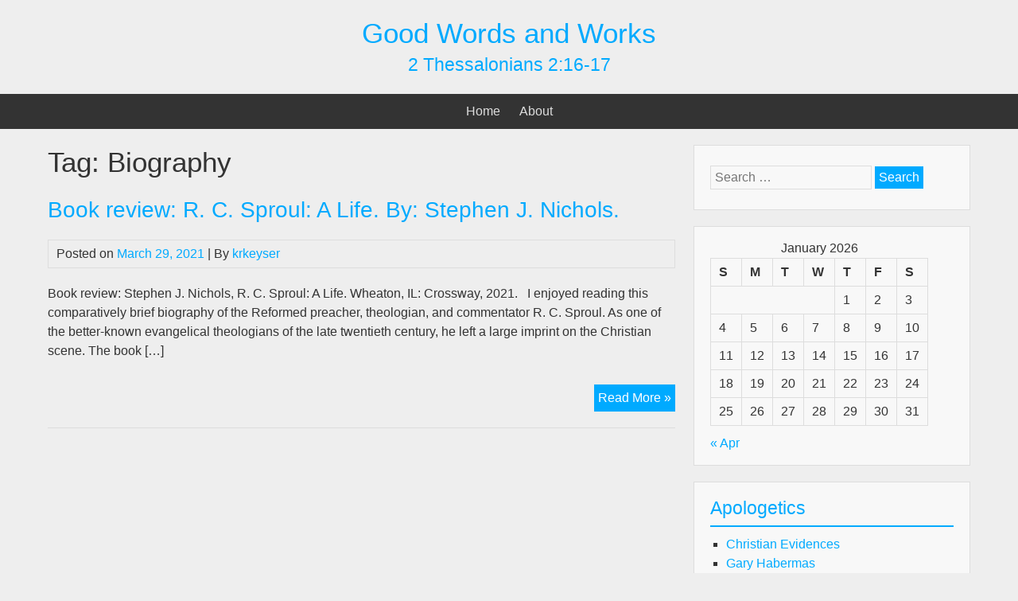

--- FILE ---
content_type: text/html; charset=UTF-8
request_url: https://www.goodwordsandworks.com/tag/biography/
body_size: 10059
content:


<!DOCTYPE html>
<html lang="en-US">
<head>
	<meta charset="UTF-8">
	<meta name="viewport" content="width=device-width, initial-scale=1">
	<link rel="profile" href="http://gmpg.org/xfn/11">
		<title>Biography &#8211; Good Words and Works</title>
<meta name='robots' content='max-image-preview:large' />

            <script data-no-defer="1" data-ezscrex="false" data-cfasync="false" data-pagespeed-no-defer data-cookieconsent="ignore">
                var ctPublicFunctions = {"_ajax_nonce":"1d7423fe55","_rest_nonce":"f296924db0","_ajax_url":"\/wp-admin\/admin-ajax.php","_rest_url":"https:\/\/www.goodwordsandworks.com\/wp-json\/","data__cookies_type":"alternative","data__ajax_type":"rest","data__bot_detector_enabled":"1","data__frontend_data_log_enabled":1,"cookiePrefix":"","wprocket_detected":false,"host_url":"www.goodwordsandworks.com","text__ee_click_to_select":"Click to select the whole data","text__ee_original_email":"The complete one is","text__ee_got_it":"Got it","text__ee_blocked":"Blocked","text__ee_cannot_connect":"Cannot connect","text__ee_cannot_decode":"Can not decode email. Unknown reason","text__ee_email_decoder":"CleanTalk email decoder","text__ee_wait_for_decoding":"The magic is on the way!","text__ee_decoding_process":"Please wait a few seconds while we decode the contact data."}
            </script>
        
            <script data-no-defer="1" data-ezscrex="false" data-cfasync="false" data-pagespeed-no-defer data-cookieconsent="ignore">
                var ctPublic = {"_ajax_nonce":"1d7423fe55","settings__forms__check_internal":"0","settings__forms__check_external":"0","settings__forms__force_protection":0,"settings__forms__search_test":"1","settings__forms__wc_add_to_cart":"0","settings__data__bot_detector_enabled":"1","settings__sfw__anti_crawler":0,"blog_home":"https:\/\/www.goodwordsandworks.com\/","pixel__setting":"3","pixel__enabled":false,"pixel__url":null,"data__email_check_before_post":"1","data__email_check_exist_post":"0","data__cookies_type":"alternative","data__key_is_ok":true,"data__visible_fields_required":true,"wl_brandname":"Anti-Spam by CleanTalk","wl_brandname_short":"CleanTalk","ct_checkjs_key":1790063406,"emailEncoderPassKey":"fa7f1eb7c26af50dce99e49edf281c7e","bot_detector_forms_excluded":"W10=","advancedCacheExists":false,"varnishCacheExists":false,"wc_ajax_add_to_cart":false}
            </script>
        <link rel='dns-prefetch' href='//fd.cleantalk.org' />
<link rel="alternate" type="application/rss+xml" title="Good Words and Works &raquo; Feed" href="https://www.goodwordsandworks.com/feed/" />
<link rel="alternate" type="application/rss+xml" title="Good Words and Works &raquo; Comments Feed" href="https://www.goodwordsandworks.com/comments/feed/" />
<link rel="alternate" type="application/rss+xml" title="Good Words and Works &raquo; Biography Tag Feed" href="https://www.goodwordsandworks.com/tag/biography/feed/" />
<style id='wp-img-auto-sizes-contain-inline-css' type='text/css'>
img:is([sizes=auto i],[sizes^="auto," i]){contain-intrinsic-size:3000px 1500px}
/*# sourceURL=wp-img-auto-sizes-contain-inline-css */
</style>
<style id='wp-emoji-styles-inline-css' type='text/css'>

	img.wp-smiley, img.emoji {
		display: inline !important;
		border: none !important;
		box-shadow: none !important;
		height: 1em !important;
		width: 1em !important;
		margin: 0 0.07em !important;
		vertical-align: -0.1em !important;
		background: none !important;
		padding: 0 !important;
	}
/*# sourceURL=wp-emoji-styles-inline-css */
</style>
<style id='wp-block-library-inline-css' type='text/css'>
:root{--wp-block-synced-color:#7a00df;--wp-block-synced-color--rgb:122,0,223;--wp-bound-block-color:var(--wp-block-synced-color);--wp-editor-canvas-background:#ddd;--wp-admin-theme-color:#007cba;--wp-admin-theme-color--rgb:0,124,186;--wp-admin-theme-color-darker-10:#006ba1;--wp-admin-theme-color-darker-10--rgb:0,107,160.5;--wp-admin-theme-color-darker-20:#005a87;--wp-admin-theme-color-darker-20--rgb:0,90,135;--wp-admin-border-width-focus:2px}@media (min-resolution:192dpi){:root{--wp-admin-border-width-focus:1.5px}}.wp-element-button{cursor:pointer}:root .has-very-light-gray-background-color{background-color:#eee}:root .has-very-dark-gray-background-color{background-color:#313131}:root .has-very-light-gray-color{color:#eee}:root .has-very-dark-gray-color{color:#313131}:root .has-vivid-green-cyan-to-vivid-cyan-blue-gradient-background{background:linear-gradient(135deg,#00d084,#0693e3)}:root .has-purple-crush-gradient-background{background:linear-gradient(135deg,#34e2e4,#4721fb 50%,#ab1dfe)}:root .has-hazy-dawn-gradient-background{background:linear-gradient(135deg,#faaca8,#dad0ec)}:root .has-subdued-olive-gradient-background{background:linear-gradient(135deg,#fafae1,#67a671)}:root .has-atomic-cream-gradient-background{background:linear-gradient(135deg,#fdd79a,#004a59)}:root .has-nightshade-gradient-background{background:linear-gradient(135deg,#330968,#31cdcf)}:root .has-midnight-gradient-background{background:linear-gradient(135deg,#020381,#2874fc)}:root{--wp--preset--font-size--normal:16px;--wp--preset--font-size--huge:42px}.has-regular-font-size{font-size:1em}.has-larger-font-size{font-size:2.625em}.has-normal-font-size{font-size:var(--wp--preset--font-size--normal)}.has-huge-font-size{font-size:var(--wp--preset--font-size--huge)}:root .has-text-align-center{text-align:center}:root .has-text-align-left{text-align:left}:root .has-text-align-right{text-align:right}.has-fit-text{white-space:nowrap!important}#end-resizable-editor-section{display:none}.aligncenter{clear:both}.items-justified-left{justify-content:flex-start}.items-justified-center{justify-content:center}.items-justified-right{justify-content:flex-end}.items-justified-space-between{justify-content:space-between}.screen-reader-text{word-wrap:normal!important;border:0;clip-path:inset(50%);height:1px;margin:-1px;overflow:hidden;padding:0;position:absolute;width:1px}.screen-reader-text:focus{background-color:#ddd;clip-path:none;color:#444;display:block;font-size:1em;height:auto;left:5px;line-height:normal;padding:15px 23px 14px;text-decoration:none;top:5px;width:auto;z-index:100000}html :where(.has-border-color){border-style:solid}html :where([style*=border-top-color]){border-top-style:solid}html :where([style*=border-right-color]){border-right-style:solid}html :where([style*=border-bottom-color]){border-bottom-style:solid}html :where([style*=border-left-color]){border-left-style:solid}html :where([style*=border-width]){border-style:solid}html :where([style*=border-top-width]){border-top-style:solid}html :where([style*=border-right-width]){border-right-style:solid}html :where([style*=border-bottom-width]){border-bottom-style:solid}html :where([style*=border-left-width]){border-left-style:solid}html :where(img[class*=wp-image-]){height:auto;max-width:100%}:where(figure){margin:0 0 1em}html :where(.is-position-sticky){--wp-admin--admin-bar--position-offset:var(--wp-admin--admin-bar--height,0px)}@media screen and (max-width:600px){html :where(.is-position-sticky){--wp-admin--admin-bar--position-offset:0px}}

/*# sourceURL=wp-block-library-inline-css */
</style><style id='wp-block-paragraph-inline-css' type='text/css'>
.is-small-text{font-size:.875em}.is-regular-text{font-size:1em}.is-large-text{font-size:2.25em}.is-larger-text{font-size:3em}.has-drop-cap:not(:focus):first-letter{float:left;font-size:8.4em;font-style:normal;font-weight:100;line-height:.68;margin:.05em .1em 0 0;text-transform:uppercase}body.rtl .has-drop-cap:not(:focus):first-letter{float:none;margin-left:.1em}p.has-drop-cap.has-background{overflow:hidden}:root :where(p.has-background){padding:1.25em 2.375em}:where(p.has-text-color:not(.has-link-color)) a{color:inherit}p.has-text-align-left[style*="writing-mode:vertical-lr"],p.has-text-align-right[style*="writing-mode:vertical-rl"]{rotate:180deg}
/*# sourceURL=https://www.goodwordsandworks.com/wp-content/plugins/gutenberg/build/styles/block-library/paragraph/style.min.css */
</style>
<style id='global-styles-inline-css' type='text/css'>
:root{--wp--preset--aspect-ratio--square: 1;--wp--preset--aspect-ratio--4-3: 4/3;--wp--preset--aspect-ratio--3-4: 3/4;--wp--preset--aspect-ratio--3-2: 3/2;--wp--preset--aspect-ratio--2-3: 2/3;--wp--preset--aspect-ratio--16-9: 16/9;--wp--preset--aspect-ratio--9-16: 9/16;--wp--preset--color--black: #000000;--wp--preset--color--cyan-bluish-gray: #abb8c3;--wp--preset--color--white: #ffffff;--wp--preset--color--pale-pink: #f78da7;--wp--preset--color--vivid-red: #cf2e2e;--wp--preset--color--luminous-vivid-orange: #ff6900;--wp--preset--color--luminous-vivid-amber: #fcb900;--wp--preset--color--light-green-cyan: #7bdcb5;--wp--preset--color--vivid-green-cyan: #00d084;--wp--preset--color--pale-cyan-blue: #8ed1fc;--wp--preset--color--vivid-cyan-blue: #0693e3;--wp--preset--color--vivid-purple: #9b51e0;--wp--preset--gradient--vivid-cyan-blue-to-vivid-purple: linear-gradient(135deg,rgb(6,147,227) 0%,rgb(155,81,224) 100%);--wp--preset--gradient--light-green-cyan-to-vivid-green-cyan: linear-gradient(135deg,rgb(122,220,180) 0%,rgb(0,208,130) 100%);--wp--preset--gradient--luminous-vivid-amber-to-luminous-vivid-orange: linear-gradient(135deg,rgb(252,185,0) 0%,rgb(255,105,0) 100%);--wp--preset--gradient--luminous-vivid-orange-to-vivid-red: linear-gradient(135deg,rgb(255,105,0) 0%,rgb(207,46,46) 100%);--wp--preset--gradient--very-light-gray-to-cyan-bluish-gray: linear-gradient(135deg,rgb(238,238,238) 0%,rgb(169,184,195) 100%);--wp--preset--gradient--cool-to-warm-spectrum: linear-gradient(135deg,rgb(74,234,220) 0%,rgb(151,120,209) 20%,rgb(207,42,186) 40%,rgb(238,44,130) 60%,rgb(251,105,98) 80%,rgb(254,248,76) 100%);--wp--preset--gradient--blush-light-purple: linear-gradient(135deg,rgb(255,206,236) 0%,rgb(152,150,240) 100%);--wp--preset--gradient--blush-bordeaux: linear-gradient(135deg,rgb(254,205,165) 0%,rgb(254,45,45) 50%,rgb(107,0,62) 100%);--wp--preset--gradient--luminous-dusk: linear-gradient(135deg,rgb(255,203,112) 0%,rgb(199,81,192) 50%,rgb(65,88,208) 100%);--wp--preset--gradient--pale-ocean: linear-gradient(135deg,rgb(255,245,203) 0%,rgb(182,227,212) 50%,rgb(51,167,181) 100%);--wp--preset--gradient--electric-grass: linear-gradient(135deg,rgb(202,248,128) 0%,rgb(113,206,126) 100%);--wp--preset--gradient--midnight: linear-gradient(135deg,rgb(2,3,129) 0%,rgb(40,116,252) 100%);--wp--preset--font-size--small: 13px;--wp--preset--font-size--medium: 20px;--wp--preset--font-size--large: 36px;--wp--preset--font-size--x-large: 42px;--wp--preset--spacing--20: 0.44rem;--wp--preset--spacing--30: 0.67rem;--wp--preset--spacing--40: 1rem;--wp--preset--spacing--50: 1.5rem;--wp--preset--spacing--60: 2.25rem;--wp--preset--spacing--70: 3.38rem;--wp--preset--spacing--80: 5.06rem;--wp--preset--shadow--natural: 6px 6px 9px rgba(0, 0, 0, 0.2);--wp--preset--shadow--deep: 12px 12px 50px rgba(0, 0, 0, 0.4);--wp--preset--shadow--sharp: 6px 6px 0px rgba(0, 0, 0, 0.2);--wp--preset--shadow--outlined: 6px 6px 0px -3px rgb(255, 255, 255), 6px 6px rgb(0, 0, 0);--wp--preset--shadow--crisp: 6px 6px 0px rgb(0, 0, 0);}:where(body) { margin: 0; }:where(.is-layout-flex){gap: 0.5em;}:where(.is-layout-grid){gap: 0.5em;}body .is-layout-flex{display: flex;}.is-layout-flex{flex-wrap: wrap;align-items: center;}.is-layout-flex > :is(*, div){margin: 0;}body .is-layout-grid{display: grid;}.is-layout-grid > :is(*, div){margin: 0;}body{padding-top: 0px;padding-right: 0px;padding-bottom: 0px;padding-left: 0px;}a:where(:not(.wp-element-button)){text-decoration: underline;}:root :where(.wp-element-button, .wp-block-button__link){background-color: #32373c;border-width: 0;color: #fff;font-family: inherit;font-size: inherit;font-style: inherit;font-weight: inherit;letter-spacing: inherit;line-height: inherit;padding-top: calc(0.667em + 2px);padding-right: calc(1.333em + 2px);padding-bottom: calc(0.667em + 2px);padding-left: calc(1.333em + 2px);text-decoration: none;text-transform: inherit;}.has-black-color{color: var(--wp--preset--color--black) !important;}.has-cyan-bluish-gray-color{color: var(--wp--preset--color--cyan-bluish-gray) !important;}.has-white-color{color: var(--wp--preset--color--white) !important;}.has-pale-pink-color{color: var(--wp--preset--color--pale-pink) !important;}.has-vivid-red-color{color: var(--wp--preset--color--vivid-red) !important;}.has-luminous-vivid-orange-color{color: var(--wp--preset--color--luminous-vivid-orange) !important;}.has-luminous-vivid-amber-color{color: var(--wp--preset--color--luminous-vivid-amber) !important;}.has-light-green-cyan-color{color: var(--wp--preset--color--light-green-cyan) !important;}.has-vivid-green-cyan-color{color: var(--wp--preset--color--vivid-green-cyan) !important;}.has-pale-cyan-blue-color{color: var(--wp--preset--color--pale-cyan-blue) !important;}.has-vivid-cyan-blue-color{color: var(--wp--preset--color--vivid-cyan-blue) !important;}.has-vivid-purple-color{color: var(--wp--preset--color--vivid-purple) !important;}.has-black-background-color{background-color: var(--wp--preset--color--black) !important;}.has-cyan-bluish-gray-background-color{background-color: var(--wp--preset--color--cyan-bluish-gray) !important;}.has-white-background-color{background-color: var(--wp--preset--color--white) !important;}.has-pale-pink-background-color{background-color: var(--wp--preset--color--pale-pink) !important;}.has-vivid-red-background-color{background-color: var(--wp--preset--color--vivid-red) !important;}.has-luminous-vivid-orange-background-color{background-color: var(--wp--preset--color--luminous-vivid-orange) !important;}.has-luminous-vivid-amber-background-color{background-color: var(--wp--preset--color--luminous-vivid-amber) !important;}.has-light-green-cyan-background-color{background-color: var(--wp--preset--color--light-green-cyan) !important;}.has-vivid-green-cyan-background-color{background-color: var(--wp--preset--color--vivid-green-cyan) !important;}.has-pale-cyan-blue-background-color{background-color: var(--wp--preset--color--pale-cyan-blue) !important;}.has-vivid-cyan-blue-background-color{background-color: var(--wp--preset--color--vivid-cyan-blue) !important;}.has-vivid-purple-background-color{background-color: var(--wp--preset--color--vivid-purple) !important;}.has-black-border-color{border-color: var(--wp--preset--color--black) !important;}.has-cyan-bluish-gray-border-color{border-color: var(--wp--preset--color--cyan-bluish-gray) !important;}.has-white-border-color{border-color: var(--wp--preset--color--white) !important;}.has-pale-pink-border-color{border-color: var(--wp--preset--color--pale-pink) !important;}.has-vivid-red-border-color{border-color: var(--wp--preset--color--vivid-red) !important;}.has-luminous-vivid-orange-border-color{border-color: var(--wp--preset--color--luminous-vivid-orange) !important;}.has-luminous-vivid-amber-border-color{border-color: var(--wp--preset--color--luminous-vivid-amber) !important;}.has-light-green-cyan-border-color{border-color: var(--wp--preset--color--light-green-cyan) !important;}.has-vivid-green-cyan-border-color{border-color: var(--wp--preset--color--vivid-green-cyan) !important;}.has-pale-cyan-blue-border-color{border-color: var(--wp--preset--color--pale-cyan-blue) !important;}.has-vivid-cyan-blue-border-color{border-color: var(--wp--preset--color--vivid-cyan-blue) !important;}.has-vivid-purple-border-color{border-color: var(--wp--preset--color--vivid-purple) !important;}.has-vivid-cyan-blue-to-vivid-purple-gradient-background{background: var(--wp--preset--gradient--vivid-cyan-blue-to-vivid-purple) !important;}.has-light-green-cyan-to-vivid-green-cyan-gradient-background{background: var(--wp--preset--gradient--light-green-cyan-to-vivid-green-cyan) !important;}.has-luminous-vivid-amber-to-luminous-vivid-orange-gradient-background{background: var(--wp--preset--gradient--luminous-vivid-amber-to-luminous-vivid-orange) !important;}.has-luminous-vivid-orange-to-vivid-red-gradient-background{background: var(--wp--preset--gradient--luminous-vivid-orange-to-vivid-red) !important;}.has-very-light-gray-to-cyan-bluish-gray-gradient-background{background: var(--wp--preset--gradient--very-light-gray-to-cyan-bluish-gray) !important;}.has-cool-to-warm-spectrum-gradient-background{background: var(--wp--preset--gradient--cool-to-warm-spectrum) !important;}.has-blush-light-purple-gradient-background{background: var(--wp--preset--gradient--blush-light-purple) !important;}.has-blush-bordeaux-gradient-background{background: var(--wp--preset--gradient--blush-bordeaux) !important;}.has-luminous-dusk-gradient-background{background: var(--wp--preset--gradient--luminous-dusk) !important;}.has-pale-ocean-gradient-background{background: var(--wp--preset--gradient--pale-ocean) !important;}.has-electric-grass-gradient-background{background: var(--wp--preset--gradient--electric-grass) !important;}.has-midnight-gradient-background{background: var(--wp--preset--gradient--midnight) !important;}.has-small-font-size{font-size: var(--wp--preset--font-size--small) !important;}.has-medium-font-size{font-size: var(--wp--preset--font-size--medium) !important;}.has-large-font-size{font-size: var(--wp--preset--font-size--large) !important;}.has-x-large-font-size{font-size: var(--wp--preset--font-size--x-large) !important;}
/*# sourceURL=global-styles-inline-css */
</style>

<style id='classic-theme-styles-inline-css' type='text/css'>
.wp-block-button__link{background-color:#32373c;border-radius:9999px;box-shadow:none;color:#fff;font-size:1.125em;padding:calc(.667em + 2px) calc(1.333em + 2px);text-decoration:none}.wp-block-file__button{background:#32373c;color:#fff}.wp-block-accordion-heading{margin:0}.wp-block-accordion-heading__toggle{background-color:inherit!important;color:inherit!important}.wp-block-accordion-heading__toggle:not(:focus-visible){outline:none}.wp-block-accordion-heading__toggle:focus,.wp-block-accordion-heading__toggle:hover{background-color:inherit!important;border:none;box-shadow:none;color:inherit;padding:var(--wp--preset--spacing--20,1em) 0;text-decoration:none}.wp-block-accordion-heading__toggle:focus-visible{outline:auto;outline-offset:0}
/*# sourceURL=https://www.goodwordsandworks.com/wp-content/plugins/gutenberg/build/styles/block-library/classic.min.css */
</style>
<link rel='stylesheet' id='cleantalk-public-css-css' href='https://www.goodwordsandworks.com/wp-content/plugins/cleantalk-spam-protect/css/cleantalk-public.min.css?ver=6.70.1_1766612846' type='text/css' media='all' />
<link rel='stylesheet' id='cleantalk-email-decoder-css-css' href='https://www.goodwordsandworks.com/wp-content/plugins/cleantalk-spam-protect/css/cleantalk-email-decoder.min.css?ver=6.70.1_1766612846' type='text/css' media='all' />
<link rel='stylesheet' id='bluegray-style-css' href='https://www.goodwordsandworks.com/wp-content/themes/bluegray/style.css?ver=6.9' type='text/css' media='all' />
<script type="text/javascript" src="https://www.goodwordsandworks.com/wp-content/plugins/cleantalk-spam-protect/js/apbct-public-bundle.min.js?ver=6.70.1_1766612846" id="apbct-public-bundle.min-js-js"></script>
<script type="text/javascript" src="https://fd.cleantalk.org/ct-bot-detector-wrapper.js?ver=6.70.1" id="ct_bot_detector-js" defer="defer" data-wp-strategy="defer"></script>
<script type="text/javascript" src="https://www.goodwordsandworks.com/wp-content/themes/bluegray/js/nav.js?ver=6.9" id="bluegray-nav-js"></script>
<link rel="https://api.w.org/" href="https://www.goodwordsandworks.com/wp-json/" /><link rel="alternate" title="JSON" type="application/json" href="https://www.goodwordsandworks.com/wp-json/wp/v2/tags/678" /><link rel="EditURI" type="application/rsd+xml" title="RSD" href="https://www.goodwordsandworks.com/xmlrpc.php?rsd" />
<meta name="generator" content="WordPress 6.9" />
<script src="/wp-content/mu-plugins/captaincore-analytics.js" data-site="HGQNSEWK" defer></script>
</head>
<body class="archive tag tag-biography tag-678 wp-theme-bluegray">

<div id="container">
		<a class="skip-link screen-reader-text" href="#content">Skip to content</a>
	<div id="header-first">
		<div class="logo">
										<div class="site-title-tagline">
											<h1 class="site-title"><a href="https://www.goodwordsandworks.com/" title="Good Words and Works">Good Words and Works</a></h1>
																							<div class="site-tagline">2 Thessalonians 2:16-17</div>
															</div>
					</div>
	</div>
	<div id="header-second">
					<div class="nav-head-container">
				<div class="nav-head"><ul id="menu-menu-1" class="menu"><li id="menu-item-1179" class="menu-item menu-item-type-custom menu-item-object-custom menu-item-home menu-item-1179"><a href="https://www.goodwordsandworks.com">Home</a></li>
<li id="menu-item-1180" class="menu-item menu-item-type-post_type menu-item-object-page menu-item-1180"><a href="https://www.goodwordsandworks.com/about/">About</a></li>
</ul></div>			</div>
			<div class="mobile-nav-container">
								<button id="mobile-nav-toggle" class="mobile-nav-toggle">Menu &#043;</button>
				<div id="mobile-nav" class="mobile-nav">
					<div class="menu-menu-1-container"><ul id="menu-menu-2" class="menu"><li class="menu-item menu-item-type-custom menu-item-object-custom menu-item-home menu-item-1179"><a href="https://www.goodwordsandworks.com">Home</a></li>
<li class="menu-item menu-item-type-post_type menu-item-object-page menu-item-1180"><a href="https://www.goodwordsandworks.com/about/">About</a></li>
</ul></div>				</div>
			</div>
					</div>
	<div id="main">
				<div id="main-content">
<div id="content" role="main">
	
		<h1 class="page-title">Tag: <span>Biography</span></h1>
					
<article id="post-1519" class="post-list post-1519 post type-post status-publish format-standard hentry category-pdf-casts tag-biography tag-book-review tag-crossway tag-nichols tag-r-c-sproul tag-sproul">
	
	<h2 class="entry-title post-title" rel="bookmark"><a href="https://www.goodwordsandworks.com/book-review-r-c-sproul-a-life-by-stephen-j-nichols/">Book review: R. C. Sproul: A Life. By: Stephen J. Nichols.</a></h2>
	
<div class="post-meta">
	Posted on <a href="https://www.goodwordsandworks.com/book-review-r-c-sproul-a-life-by-stephen-j-nichols/"><time class="updated" datetime="2021-03-29T15:11:12-05:00">March 29, 2021</time></a>	|	By <span class="author vcard"><a class="url fn" href="https://www.goodwordsandworks.com/author/krkeyser/">krkeyser</a></span>	</div>

	<div class="entry-content post-content">
							<p>Book review: Stephen J. Nichols, R. C. Sproul: A Life. Wheaton, IL: Crossway, 2021. &nbsp; I enjoyed reading this comparatively brief biography of the Reformed preacher, theologian, and commentator R. C. Sproul. As one of the better-known evangelical theologians of the late twentieth century, he left a large imprint on the Christian scene. The book [&hellip;]</p>
			</div>

				<div class="more">
			<a class="read-more" href="https://www.goodwordsandworks.com/book-review-r-c-sproul-a-life-by-stephen-j-nichols/" rel="bookmark">Read More &raquo;<span class="screen-reader-text">Book review: R. C. Sproul: A Life. By: Stephen J. Nichols.</span></a>
		</div>
	</article>
		
		<div class="post-nav">
								</div>

	</div>

	<div id="sidebar" role="complementary">
		<div id="search-3" class="widget widget_search"><form apbct-form-sign="native_search" role="search" method="get" class="search-form" action="https://www.goodwordsandworks.com/">
				<label>
					<span class="screen-reader-text">Search for:</span>
					<input type="search" class="search-field" placeholder="Search &hellip;" value="" name="s" />
				</label>
				<input type="submit" class="search-submit" value="Search" />
			<input
                    class="apbct_special_field apbct_email_id__search_form"
                    name="apbct__email_id__search_form"
                    aria-label="apbct__label_id__search_form"
                    type="text" size="30" maxlength="200" autocomplete="off"
                    value=""
                /><input
                   id="apbct_submit_id__search_form" 
                   class="apbct_special_field apbct__email_id__search_form"
                   name="apbct__label_id__search_form"
                   aria-label="apbct_submit_name__search_form"
                   type="submit"
                   size="30"
                   maxlength="200"
                   value="83917"
               /></form></div><div id="calendar-4" class="widget widget_calendar"><div id="calendar_wrap" class="calendar_wrap"><table id="wp-calendar" class="wp-calendar-table">
	<caption>January 2026</caption>
	<thead>
	<tr>
		<th scope="col" aria-label="Sunday">S</th>
		<th scope="col" aria-label="Monday">M</th>
		<th scope="col" aria-label="Tuesday">T</th>
		<th scope="col" aria-label="Wednesday">W</th>
		<th scope="col" aria-label="Thursday">T</th>
		<th scope="col" aria-label="Friday">F</th>
		<th scope="col" aria-label="Saturday">S</th>
	</tr>
	</thead>
	<tbody>
	<tr>
		<td colspan="4" class="pad">&nbsp;</td><td>1</td><td>2</td><td>3</td>
	</tr>
	<tr>
		<td>4</td><td>5</td><td>6</td><td>7</td><td>8</td><td>9</td><td>10</td>
	</tr>
	<tr>
		<td>11</td><td>12</td><td>13</td><td>14</td><td>15</td><td>16</td><td>17</td>
	</tr>
	<tr>
		<td>18</td><td>19</td><td>20</td><td id="today">21</td><td>22</td><td>23</td><td>24</td>
	</tr>
	<tr>
		<td>25</td><td>26</td><td>27</td><td>28</td><td>29</td><td>30</td><td>31</td>
	</tr>
	</tbody>
	</table><nav aria-label="Previous and next months" class="wp-calendar-nav">
		<span class="wp-calendar-nav-prev"><a href="https://www.goodwordsandworks.com/2024/04/">&laquo; Apr</a></span>
		<span class="pad">&nbsp;</span>
		<span class="wp-calendar-nav-next">&nbsp;</span>
	</nav></div></div><div id="linkcat-41" class="widget widget_links"><h3 class="widget-title">Apologetics</h3>
	<ul class='xoxo blogroll'>
<li><a href="http://christianevidences.org/" target="_blank">Christian Evidences</a></li>
<li><a href="http://garyhabermas.com/" title="Apologetics" target="_blank">Gary Habermas</a></li>
<li><a href="http://johnlennox.org" title="Apologetics" target="_blank">John Lennox</a></li>
<li><a href="https://keybibleconcepts.org/" target="_blank">Key Bible Concepts &#8211; Gooding &amp; Lennox books (pdf.)</a></li>
<li><a href="http://mitchzajac.com/" target="_blank">Mitch Zajac&#039;s testimony</a></li>
<li><a href="http://reasonablefaith.org/" title="Apologetics" target="_blank">Reasonable Faith</a></li>

	</ul>
</div>
<div id="linkcat-45" class="widget widget_links"><h3 class="widget-title">Archaeology</h3>
	<ul class='xoxo blogroll'>
<li><a href="http://www.biblearchaeology.org/" target="_blank">Associates For Biblical Research</a></li>
<li><a href="http://www.lifeandland.org/" target="_blank">Gordon Franz, Archaeology &#038; Bible Exposition</a></li>

	</ul>
</div>
<div id="linkcat-8" class="widget widget_links"><h3 class="widget-title">Audio Sermons</h3>
	<ul class='xoxo blogroll'>
<li><a href="https://www.myrtlefieldhouse.com/en" target="_blank">Myrtlefield House &#8211; David Gooding&#039;s audio, video, books, &amp; articles</a></li>
<li><a href="http://www.stw1982.com/" target="_blank">Spread The Word</a></li>
<li><a href="http://www.jstl.org.uk/e107/page.php?2" target="_blank">UK Tapes &#038; mp3&#8217;s (Joe Skelly&#8217;s Audio Library)</a></li>
<li><a href="http://voicesforchrist.org" title="MP3 Sermons" target="_blank">Voices For Christ</a></li>

	</ul>
</div>
<div id="linkcat-6" class="widget widget_links"><h3 class="widget-title">Bible Study</h3>
	<ul class='xoxo blogroll'>
<li><a href="http://www.biblearc.com/" title="Good Online Bible study tools" target="_blank">Bible Arc</a></li>
<li><a href="http://biblecentre.org" title="Bible Study" target="_blank">Bible Centre</a></li>
<li><a href="http://bibletruthpublishers.com/bible-truth-library/lh" target="_blank">Bible Truth Publishers Web Library</a></li>
<li><a href="http://www.blueletterbible.org" title="Several versions, study aids, and Hebrew-Greek concordance, lexicons" target="_blank">Blue Letter Bible</a></li>
<li><a href="http://www.btwol.com" target="_blank">Bringing The Word Of Life</a></li>
<li><a href="http://www.ccel.org/wwsb/" title="Many versions, commentaries, study aids, hymn links" target="_blank">CCEL World Wide Study Bible</a></li>
<li><a href="http://www.biblestudytools.net/" target="_blank">Crosswalk Online Bible Tools</a></li>
<li><a href="http://www.emmaus.name/ewc/index.php" target="_blank">Emmaus Correspondence School</a></li>
<li><a href="http://bible.faithlife.com/" target="_blank">Faithlife Study Bible</a></li>
<li><a href="https://keybibleconcepts.org/" target="_blank">Key Bible Concepts &#8211; Gooding &amp; Lennox books (pdf.)</a></li>
<li><a href="https://www.myrtlefieldhouse.com/en" target="_blank">Myrtlefield House &#8211; David Gooding&#039;s audio, video, books, &amp; articles</a></li>
<li><a href="http://net.bible.org/#!bible/Matthew+1" target="_blank">NET Bible &amp; Tools</a></li>
<li><a href="http://www.stempublishing.com/" title="Various authors, hymnbooks" target="_blank">Stem Publishing</a></li>
<li><a href="http://www.ternestwilson.com/index.html" target="_blank">The Ministry of T.E. Wilson, missionary</a></li>
<li><a href="http://www.thinking7.org/" target="_blank">Thinking 7</a></li>
<li><a href="http://www.taylorlib.ibri.org/" target="_blank">Tom Taylor Library</a></li>
<li><a href="http://www.tyndalehouse.com/Bulletin.htm" target="_blank">Tyndale Bulletin</a></li>

	</ul>
</div>
<div id="linkcat-42" class="widget widget_links"><h3 class="widget-title">Christian Books</h3>
	<ul class='xoxo blogroll'>
<li><a href="http://everydaypublications.org/EPI/index.php" target="_blank">Everyday Publications</a></li>
<li><a href="http://gospelfolio.com/" title="Christian Books" target="_blank">Gospel Folio Press</a></li>
<li><a href="https://keybibleconcepts.org/" target="_blank">Key Bible Concepts &#8211; Gooding &amp; Lennox books (pdf.)</a></li>
<li><a href="https://www.myrtlefieldhouse.com/en" target="_blank">Myrtlefield House &#8211; David Gooding&#039;s audio, video, books, &amp; articles</a></li>

	</ul>
</div>
<div id="linkcat-46" class="widget widget_links"><h3 class="widget-title">Christian Magazines</h3>
	<ul class='xoxo blogroll'>
<li><a href="http://assemblytestimony.org/" target="_blank">Assembly Testimony</a></li>
<li><a href="http://www.believersmagazine.com/" target="_blank">Believer&#039;s Magazine</a></li>
<li><a href="http://cornerstonemagazine.org/" target="_blank">Cornerstone Magazine</a></li>
<li><a href="http://www.gtpress.org/" target="_blank">Grace &#038; Truth Magazine</a></li>
<li><a href="http://preciousseed.org/" title="Magazine" target="_blank">Precious Seed Magazine</a></li>
<li><a href="http://uplook.org/index.php?option=com_content&#038;task=section&#038;id=3&#038;Itemid=50/" target="_blank">Uplook Magazine</a></li>

	</ul>
</div>
<div id="linkcat-43" class="widget widget_links"><h3 class="widget-title">Free Bible Software</h3>
	<ul class='xoxo blogroll'>
<li><a href="http://bible-explorer.com" target="_blank">Bible Explorer</a></li>
<li><a href="http://e-sword.net" target="_blank">E-sword</a></li>
<li><a href="http://freebiblesoftware.com" target="_blank">E4 Bible Software</a></li>
<li><a href="http://net.bible.org/#!bible/Matthew+1" target="_blank">NET Bible &amp; Tools</a></li>
<li><a href="http://www.crosswire.org/study/parallelstudy.jsp" target="_blank">The Bible Tool</a></li>
<li><a href="http://www.theword.gr/index.php?home&#038;l=english" title="Free Bible Software" target="_blank">The Word Bible Software</a></li>

	</ul>
</div>
<div id="linkcat-44" class="widget widget_links"><h3 class="widget-title">Friends</h3>
	<ul class='xoxo blogroll'>
<li><a href="http://bdcministries.com/" target="_blank">Bruce Collins, Gospel &#038; Bible Exposition</a></li>
<li><a href="http://www.lifeandland.org/" target="_blank">Gordon Franz, Archaeology &#038; Bible Exposition</a></li>
<li><a href="http://larryrprice.com" target="_blank">Larry Price, Bible Exposition &#038; Gospel Testimony</a></li>
<li><a href="http://believershome.com/index.html" target="_blank">Mark Swaim, Bible Exposition &#038; Missions</a></li>
<li><a href="http://www.stw1982.com/" target="_blank">Spread The Word</a></li>
<li><a href="http://www.thinking7.org/" target="_blank">Thinking 7</a></li>

	</ul>
</div>
<div id="linkcat-12" class="widget widget_links"><h3 class="widget-title">Gospel</h3>
	<ul class='xoxo blogroll'>
<li><a href="http://www.btwol.com" target="_blank">Bringing The Word Of Life</a></li>
<li><a href="http://heaven4sure.com/" target="_blank">Heaven For Sure</a></li>
<li><a href="http://mitchzajac.com/" target="_blank">Mitch Zajac&#039;s testimony</a></li>
<li><a href="http://www.2roads2destiniestentministries.org/" target="_blank">Two Roads, Two Destinies</a></li>

	</ul>
</div>
<div id="linkcat-281" class="widget widget_links"><h3 class="widget-title">Hymnody</h3>
	<ul class='xoxo blogroll'>
<li><a href="http://www.hymnal.net/home.php" target="_blank">Hymnal.net</a></li>
<li><a href="http://www.cyberhymnal.org/" target="_blank">NetHymnal</a></li>
<li><a href="http://saintsserving.net/index.php" target="_blank">Saints Serving (Acapella hymn singing)</a></li>

	</ul>
</div>
<div id="linkcat-5" class="widget widget_links"><h3 class="widget-title">Local Assemblies</h3>
	<ul class='xoxo blogroll'>
<li><a href="http://www.assemblycare.org/" target="_blank">Assembly Care</a></li>
<li><a href="http://www.gracegospel.us/" target="_blank">Grace Gospel Chapel (Allentown, PA)</a></li>
<li><a href="http://www.gracegospelchapel.org/" target="_blank">Grace Gospel Chapel (Gilbertsville, PA)</a></li>
<li><a href="http://www.nrbchapel.org" target="_blank">North Ridge Bible Chapel (Sellersville, PA)</a></li>

	</ul>
</div>
<div id="linkcat-47" class="widget widget_links"><h3 class="widget-title">Missions Projects</h3>
	<ul class='xoxo blogroll'>
<li><a href="http://www.cmmlusa.org/" target="_blank">CMML</a></li>
<li><a href="http://www.msccanada.org/" target="_blank">Missionary Service Committee (MSC)</a></li>
<li><a href="http://teamworkersabroad.org/" target="_blank">Team Workers Abroad</a></li>

	</ul>
</div>
<div id="linkcat-7" class="widget widget_links"><h3 class="widget-title">Online Bibles</h3>
	<ul class='xoxo blogroll'>
<li><a href="http://www.biblearc.com/" title="Good Online Bible study tools" target="_blank">Bible Arc</a></li>
<li><a href="http://www.biblegateway.com/" title="Many versions and languages." target="_blank">Bible Gateway</a></li>
<li><a href="http://biblos.com/" target="_blank">Biblos.com</a></li>
<li><a href="http://www.blueletterbible.org" title="Several versions, study aids, and Hebrew-Greek concordance, lexicons" target="_blank">Blue Letter Bible</a></li>
<li><a href="http://www.ccel.org/wwsb/" title="Many versions, commentaries, study aids, hymn links" target="_blank">CCEL World Wide Study Bible</a></li>
<li><a href="http://www.biblestudytools.net/" target="_blank">Crosswalk Online Bible Tools</a></li>
<li><a href="http://bible.faithlife.com/" target="_blank">Faithlife Study Bible</a></li>
<li><a href="http://net.bible.org/#!bible/Matthew+1" target="_blank">NET Bible &amp; Tools</a></li>
<li><a href="http://www.crosswire.org/study/parallelstudy.jsp" target="_blank">The Bible Tool</a></li>

	</ul>
</div>
<div id="linkcat-48" class="widget widget_links"><h3 class="widget-title">Youth Conferences</h3>
	<ul class='xoxo blogroll'>
<li><a href="http://buckitweek.org/" target="_blank">Buckit Week</a></li>

	</ul>
</div>
<div id="categories-3" class="widget widget_categories"><h3 class="widget-title">Categories</h3>
			<ul>
					<li class="cat-item cat-item-4"><a href="https://www.goodwordsandworks.com/category/pdf-casts/">PDF-Casts</a>
</li>
	<li class="cat-item cat-item-3"><a href="https://www.goodwordsandworks.com/category/podcasts/">Podcasts</a>
</li>
	<li class="cat-item cat-item-1"><a href="https://www.goodwordsandworks.com/category/uncategorized/">Uncategorized</a>
</li>
			</ul>

			</div><div id="pages-3" class="widget widget_pages"><h3 class="widget-title">Pages</h3>
			<ul>
				<li class="page_item page-item-2"><a href="https://www.goodwordsandworks.com/about/">About</a></li>
			</ul>

			</div><div id="archives-4" class="widget widget_archive"><h3 class="widget-title">Archives</h3>
			<ul>
					<li><a href='https://www.goodwordsandworks.com/2024/04/'>April 2024</a></li>
	<li><a href='https://www.goodwordsandworks.com/2023/12/'>December 2023</a></li>
	<li><a href='https://www.goodwordsandworks.com/2023/03/'>March 2023</a></li>
	<li><a href='https://www.goodwordsandworks.com/2021/11/'>November 2021</a></li>
	<li><a href='https://www.goodwordsandworks.com/2021/05/'>May 2021</a></li>
	<li><a href='https://www.goodwordsandworks.com/2021/04/'>April 2021</a></li>
	<li><a href='https://www.goodwordsandworks.com/2021/03/'>March 2021</a></li>
	<li><a href='https://www.goodwordsandworks.com/2021/02/'>February 2021</a></li>
	<li><a href='https://www.goodwordsandworks.com/2020/08/'>August 2020</a></li>
	<li><a href='https://www.goodwordsandworks.com/2020/07/'>July 2020</a></li>
	<li><a href='https://www.goodwordsandworks.com/2020/05/'>May 2020</a></li>
	<li><a href='https://www.goodwordsandworks.com/2020/04/'>April 2020</a></li>
	<li><a href='https://www.goodwordsandworks.com/2020/03/'>March 2020</a></li>
	<li><a href='https://www.goodwordsandworks.com/2020/02/'>February 2020</a></li>
	<li><a href='https://www.goodwordsandworks.com/2019/12/'>December 2019</a></li>
	<li><a href='https://www.goodwordsandworks.com/2019/10/'>October 2019</a></li>
	<li><a href='https://www.goodwordsandworks.com/2019/09/'>September 2019</a></li>
	<li><a href='https://www.goodwordsandworks.com/2019/07/'>July 2019</a></li>
	<li><a href='https://www.goodwordsandworks.com/2019/03/'>March 2019</a></li>
	<li><a href='https://www.goodwordsandworks.com/2019/02/'>February 2019</a></li>
	<li><a href='https://www.goodwordsandworks.com/2018/12/'>December 2018</a></li>
	<li><a href='https://www.goodwordsandworks.com/2018/10/'>October 2018</a></li>
	<li><a href='https://www.goodwordsandworks.com/2018/09/'>September 2018</a></li>
	<li><a href='https://www.goodwordsandworks.com/2018/07/'>July 2018</a></li>
	<li><a href='https://www.goodwordsandworks.com/2018/05/'>May 2018</a></li>
	<li><a href='https://www.goodwordsandworks.com/2018/04/'>April 2018</a></li>
	<li><a href='https://www.goodwordsandworks.com/2018/03/'>March 2018</a></li>
	<li><a href='https://www.goodwordsandworks.com/2018/02/'>February 2018</a></li>
	<li><a href='https://www.goodwordsandworks.com/2018/01/'>January 2018</a></li>
	<li><a href='https://www.goodwordsandworks.com/2017/12/'>December 2017</a></li>
	<li><a href='https://www.goodwordsandworks.com/2017/11/'>November 2017</a></li>
	<li><a href='https://www.goodwordsandworks.com/2017/10/'>October 2017</a></li>
	<li><a href='https://www.goodwordsandworks.com/2017/09/'>September 2017</a></li>
	<li><a href='https://www.goodwordsandworks.com/2017/08/'>August 2017</a></li>
	<li><a href='https://www.goodwordsandworks.com/2017/07/'>July 2017</a></li>
	<li><a href='https://www.goodwordsandworks.com/2017/06/'>June 2017</a></li>
	<li><a href='https://www.goodwordsandworks.com/2017/05/'>May 2017</a></li>
	<li><a href='https://www.goodwordsandworks.com/2017/04/'>April 2017</a></li>
	<li><a href='https://www.goodwordsandworks.com/2017/03/'>March 2017</a></li>
	<li><a href='https://www.goodwordsandworks.com/2017/02/'>February 2017</a></li>
	<li><a href='https://www.goodwordsandworks.com/2017/01/'>January 2017</a></li>
	<li><a href='https://www.goodwordsandworks.com/2016/12/'>December 2016</a></li>
	<li><a href='https://www.goodwordsandworks.com/2016/11/'>November 2016</a></li>
	<li><a href='https://www.goodwordsandworks.com/2016/09/'>September 2016</a></li>
	<li><a href='https://www.goodwordsandworks.com/2016/07/'>July 2016</a></li>
	<li><a href='https://www.goodwordsandworks.com/2016/06/'>June 2016</a></li>
	<li><a href='https://www.goodwordsandworks.com/2016/03/'>March 2016</a></li>
	<li><a href='https://www.goodwordsandworks.com/2016/01/'>January 2016</a></li>
	<li><a href='https://www.goodwordsandworks.com/2015/12/'>December 2015</a></li>
	<li><a href='https://www.goodwordsandworks.com/2015/11/'>November 2015</a></li>
	<li><a href='https://www.goodwordsandworks.com/2015/08/'>August 2015</a></li>
	<li><a href='https://www.goodwordsandworks.com/2015/07/'>July 2015</a></li>
	<li><a href='https://www.goodwordsandworks.com/2015/05/'>May 2015</a></li>
	<li><a href='https://www.goodwordsandworks.com/2015/04/'>April 2015</a></li>
	<li><a href='https://www.goodwordsandworks.com/2015/02/'>February 2015</a></li>
	<li><a href='https://www.goodwordsandworks.com/2015/01/'>January 2015</a></li>
	<li><a href='https://www.goodwordsandworks.com/2014/11/'>November 2014</a></li>
	<li><a href='https://www.goodwordsandworks.com/2014/09/'>September 2014</a></li>
	<li><a href='https://www.goodwordsandworks.com/2014/08/'>August 2014</a></li>
	<li><a href='https://www.goodwordsandworks.com/2014/07/'>July 2014</a></li>
	<li><a href='https://www.goodwordsandworks.com/2014/06/'>June 2014</a></li>
	<li><a href='https://www.goodwordsandworks.com/2014/05/'>May 2014</a></li>
	<li><a href='https://www.goodwordsandworks.com/2014/04/'>April 2014</a></li>
	<li><a href='https://www.goodwordsandworks.com/2014/03/'>March 2014</a></li>
	<li><a href='https://www.goodwordsandworks.com/2014/02/'>February 2014</a></li>
	<li><a href='https://www.goodwordsandworks.com/2013/10/'>October 2013</a></li>
	<li><a href='https://www.goodwordsandworks.com/2013/09/'>September 2013</a></li>
	<li><a href='https://www.goodwordsandworks.com/2013/08/'>August 2013</a></li>
	<li><a href='https://www.goodwordsandworks.com/2013/06/'>June 2013</a></li>
	<li><a href='https://www.goodwordsandworks.com/2013/05/'>May 2013</a></li>
	<li><a href='https://www.goodwordsandworks.com/2013/04/'>April 2013</a></li>
	<li><a href='https://www.goodwordsandworks.com/2013/02/'>February 2013</a></li>
	<li><a href='https://www.goodwordsandworks.com/2013/01/'>January 2013</a></li>
	<li><a href='https://www.goodwordsandworks.com/2012/12/'>December 2012</a></li>
	<li><a href='https://www.goodwordsandworks.com/2012/11/'>November 2012</a></li>
	<li><a href='https://www.goodwordsandworks.com/2012/10/'>October 2012</a></li>
	<li><a href='https://www.goodwordsandworks.com/2012/09/'>September 2012</a></li>
	<li><a href='https://www.goodwordsandworks.com/2012/08/'>August 2012</a></li>
	<li><a href='https://www.goodwordsandworks.com/2012/07/'>July 2012</a></li>
	<li><a href='https://www.goodwordsandworks.com/2012/06/'>June 2012</a></li>
	<li><a href='https://www.goodwordsandworks.com/2012/05/'>May 2012</a></li>
	<li><a href='https://www.goodwordsandworks.com/2012/04/'>April 2012</a></li>
	<li><a href='https://www.goodwordsandworks.com/2012/03/'>March 2012</a></li>
	<li><a href='https://www.goodwordsandworks.com/2012/02/'>February 2012</a></li>
	<li><a href='https://www.goodwordsandworks.com/2012/01/'>January 2012</a></li>
	<li><a href='https://www.goodwordsandworks.com/2011/12/'>December 2011</a></li>
	<li><a href='https://www.goodwordsandworks.com/2011/11/'>November 2011</a></li>
	<li><a href='https://www.goodwordsandworks.com/2011/10/'>October 2011</a></li>
	<li><a href='https://www.goodwordsandworks.com/2011/07/'>July 2011</a></li>
	<li><a href='https://www.goodwordsandworks.com/2011/06/'>June 2011</a></li>
	<li><a href='https://www.goodwordsandworks.com/2011/05/'>May 2011</a></li>
	<li><a href='https://www.goodwordsandworks.com/2011/04/'>April 2011</a></li>
	<li><a href='https://www.goodwordsandworks.com/2011/03/'>March 2011</a></li>
	<li><a href='https://www.goodwordsandworks.com/2011/02/'>February 2011</a></li>
	<li><a href='https://www.goodwordsandworks.com/2011/01/'>January 2011</a></li>
	<li><a href='https://www.goodwordsandworks.com/2010/12/'>December 2010</a></li>
	<li><a href='https://www.goodwordsandworks.com/2010/11/'>November 2010</a></li>
	<li><a href='https://www.goodwordsandworks.com/2010/10/'>October 2010</a></li>
	<li><a href='https://www.goodwordsandworks.com/2010/09/'>September 2010</a></li>
	<li><a href='https://www.goodwordsandworks.com/2010/08/'>August 2010</a></li>
	<li><a href='https://www.goodwordsandworks.com/2010/07/'>July 2010</a></li>
	<li><a href='https://www.goodwordsandworks.com/2010/06/'>June 2010</a></li>
	<li><a href='https://www.goodwordsandworks.com/2010/04/'>April 2010</a></li>
	<li><a href='https://www.goodwordsandworks.com/2010/03/'>March 2010</a></li>
	<li><a href='https://www.goodwordsandworks.com/2010/02/'>February 2010</a></li>
	<li><a href='https://www.goodwordsandworks.com/2010/01/'>January 2010</a></li>
	<li><a href='https://www.goodwordsandworks.com/2009/10/'>October 2009</a></li>
	<li><a href='https://www.goodwordsandworks.com/2009/09/'>September 2009</a></li>
	<li><a href='https://www.goodwordsandworks.com/2009/08/'>August 2009</a></li>
	<li><a href='https://www.goodwordsandworks.com/2009/07/'>July 2009</a></li>
	<li><a href='https://www.goodwordsandworks.com/2009/06/'>June 2009</a></li>
	<li><a href='https://www.goodwordsandworks.com/2009/05/'>May 2009</a></li>
	<li><a href='https://www.goodwordsandworks.com/2009/04/'>April 2009</a></li>
	<li><a href='https://www.goodwordsandworks.com/2009/03/'>March 2009</a></li>
			</ul>

			</div>	</div>

</div><!-- #main-content -->
</div><!-- #main -->
<div id="footer">
	
	<div class="site-info" role="contentinfo">
					Copyright 2026  <a href="https://www.goodwordsandworks.com/" title="Good Words and Works">Good Words and Works</a>
			</div>
</div>
</div><!-- #container -->

<script type="speculationrules">
{"prefetch":[{"source":"document","where":{"and":[{"href_matches":"/*"},{"not":{"href_matches":["/wp-*.php","/wp-admin/*","/wp-content/uploads/*","/wp-content/*","/wp-content/plugins/*","/wp-content/themes/bluegray/*","/*\\?(.+)"]}},{"not":{"selector_matches":"a[rel~=\"nofollow\"]"}},{"not":{"selector_matches":".no-prefetch, .no-prefetch a"}}]},"eagerness":"conservative"}]}
</script>
<script>
	var refTagger = {
		settings: {
			bibleVersion: "NKJV",
			libronixBibleVersion: "NKJV",
			addLogosLink: false,
			appendIconToLibLinks: false,
			libronixLinkIcon: "dark",
			noSearchClassNames: [],
			useTooltip: true,
			noSearchTagNames: ["h1", "h2", "h3"],
			linksOpenNewWindow: true,
			convertHyperlinks: false,
			caseInsensitive: false,
			tagChapters: false 
		}
	};

	(function(d, t) {
		var g = d.createElement(t), s = d.getElementsByTagName(t)[0];
		g.src = 'https://api.reftagger.com/v2/reftagger.js';
		s.parentNode.insertBefore(g, s);
	}(document, 'script'));
</script>
<script id="wp-emoji-settings" type="application/json">
{"baseUrl":"https://s.w.org/images/core/emoji/17.0.2/72x72/","ext":".png","svgUrl":"https://s.w.org/images/core/emoji/17.0.2/svg/","svgExt":".svg","source":{"concatemoji":"https://www.goodwordsandworks.com/wp-includes/js/wp-emoji-release.min.js?ver=6.9"}}
</script>
<script type="module">
/* <![CDATA[ */
/*! This file is auto-generated */
const a=JSON.parse(document.getElementById("wp-emoji-settings").textContent),o=(window._wpemojiSettings=a,"wpEmojiSettingsSupports"),s=["flag","emoji"];function i(e){try{var t={supportTests:e,timestamp:(new Date).valueOf()};sessionStorage.setItem(o,JSON.stringify(t))}catch(e){}}function c(e,t,n){e.clearRect(0,0,e.canvas.width,e.canvas.height),e.fillText(t,0,0);t=new Uint32Array(e.getImageData(0,0,e.canvas.width,e.canvas.height).data);e.clearRect(0,0,e.canvas.width,e.canvas.height),e.fillText(n,0,0);const a=new Uint32Array(e.getImageData(0,0,e.canvas.width,e.canvas.height).data);return t.every((e,t)=>e===a[t])}function p(e,t){e.clearRect(0,0,e.canvas.width,e.canvas.height),e.fillText(t,0,0);var n=e.getImageData(16,16,1,1);for(let e=0;e<n.data.length;e++)if(0!==n.data[e])return!1;return!0}function u(e,t,n,a){switch(t){case"flag":return n(e,"\ud83c\udff3\ufe0f\u200d\u26a7\ufe0f","\ud83c\udff3\ufe0f\u200b\u26a7\ufe0f")?!1:!n(e,"\ud83c\udde8\ud83c\uddf6","\ud83c\udde8\u200b\ud83c\uddf6")&&!n(e,"\ud83c\udff4\udb40\udc67\udb40\udc62\udb40\udc65\udb40\udc6e\udb40\udc67\udb40\udc7f","\ud83c\udff4\u200b\udb40\udc67\u200b\udb40\udc62\u200b\udb40\udc65\u200b\udb40\udc6e\u200b\udb40\udc67\u200b\udb40\udc7f");case"emoji":return!a(e,"\ud83e\u1fac8")}return!1}function f(e,t,n,a){let r;const o=(r="undefined"!=typeof WorkerGlobalScope&&self instanceof WorkerGlobalScope?new OffscreenCanvas(300,150):document.createElement("canvas")).getContext("2d",{willReadFrequently:!0}),s=(o.textBaseline="top",o.font="600 32px Arial",{});return e.forEach(e=>{s[e]=t(o,e,n,a)}),s}function r(e){var t=document.createElement("script");t.src=e,t.defer=!0,document.head.appendChild(t)}a.supports={everything:!0,everythingExceptFlag:!0},new Promise(t=>{let n=function(){try{var e=JSON.parse(sessionStorage.getItem(o));if("object"==typeof e&&"number"==typeof e.timestamp&&(new Date).valueOf()<e.timestamp+604800&&"object"==typeof e.supportTests)return e.supportTests}catch(e){}return null}();if(!n){if("undefined"!=typeof Worker&&"undefined"!=typeof OffscreenCanvas&&"undefined"!=typeof URL&&URL.createObjectURL&&"undefined"!=typeof Blob)try{var e="postMessage("+f.toString()+"("+[JSON.stringify(s),u.toString(),c.toString(),p.toString()].join(",")+"));",a=new Blob([e],{type:"text/javascript"});const r=new Worker(URL.createObjectURL(a),{name:"wpTestEmojiSupports"});return void(r.onmessage=e=>{i(n=e.data),r.terminate(),t(n)})}catch(e){}i(n=f(s,u,c,p))}t(n)}).then(e=>{for(const n in e)a.supports[n]=e[n],a.supports.everything=a.supports.everything&&a.supports[n],"flag"!==n&&(a.supports.everythingExceptFlag=a.supports.everythingExceptFlag&&a.supports[n]);var t;a.supports.everythingExceptFlag=a.supports.everythingExceptFlag&&!a.supports.flag,a.supports.everything||((t=a.source||{}).concatemoji?r(t.concatemoji):t.wpemoji&&t.twemoji&&(r(t.twemoji),r(t.wpemoji)))});
//# sourceURL=https://www.goodwordsandworks.com/wp-includes/js/wp-emoji-loader.min.js
/* ]]> */
</script>
</body>
</html>
